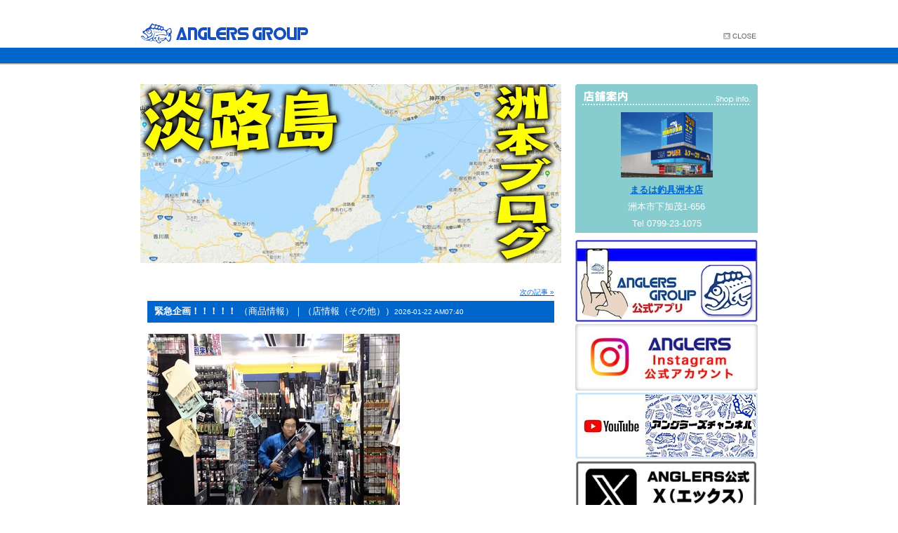

--- FILE ---
content_type: text/html; charset=utf-8
request_url: https://anglers.lekumo.biz/awaji/
body_size: 29108
content:
<!--★module head-index -->
<!DOCTYPE html PUBLIC "-//W3C//DTD XHTML 1.0 Transitional//EN"
  "http://www.w3.org/TR/xhtml1/DTD/xhtml1-transitional.dtd">
<html xmlns="http://www.w3.org/1999/xhtml" id="sixapart-standard" xmlns:og="http://ogp.me/ns#" xmlns:mixi="http://mixi-platform.com/ns#">
<head>
  <meta http-equiv="Content-Type" content="text/html; charset=utf-8" />
  
  <meta name="keywords" content="淡路島,釣り,釣果,情報,まるは釣具,洲本店,島内,島外,遠征" />
  <meta name="description" content="釣り人の皆さん、淡路島を満喫するブログ「淡路島　洲本ブログ」 まるは釣具洲本店がお送りします。" />
  

  <link rel="stylesheet" href="https://anglers.lekumo.biz/awaji/styles.css" type="text/css" media="screen" />
  <link rel="stylesheet" href="https://static.lekumo.jp/.shared-tpjbiz/themes/common/print.css" type="text/css" media="print" />
    <link rel="openid2.local_id" href="https://anglers.lekumo.biz/" />
  <link rel="openid2.provider" href="http://bb.lekumo.jp/t/app/openid" />
  
    <link rel="alternate" type="application/atom+xml" title="「淡路島　洲本ブログ」のブログ記事 (Atom)" href="https://anglers.lekumo.biz/awaji/atom.xml" />
  <link rel="alternate" type="application/rss+xml" title="「淡路島　洲本ブログ」のブログ記事 (RSS 1.0)" href="https://anglers.lekumo.biz/awaji/index.rdf" />
  <link rel="alternate" type="application/rss+xml" title="「淡路島　洲本ブログ」のブログ記事 (RSS 2.0)" href="https://anglers.lekumo.biz/awaji/rss.xml" />
  

  <title>淡路島　洲本ブログ</title>
  <link rel="canonical" href="https://anglers.lekumo.biz/awaji/" />
  <link rel="EditURI" type="application/rsd+xml" title="RSD" href="http://bb.lekumo.jp/t/rsd/266427" />
  
  <link rel="alternate" media="handheld" href="https://anglers.lekumo.biz/.m/awaji/" />
  
    <meta property="og:title" content="淡路島　洲本ブログ" />
  <meta property="og:type" content="blog" />
  <meta property="og:description" content="淡路島のまるは釣具洲本店発！店舗釣り情報をお届けします。" />
  <meta property="og:url" content="https://anglers.lekumo.biz/awaji/" />
  <meta property="og:image" content="https://static.lekumo.jp/.shared-tpjbiz/images/ogimage.png" />
  <meta property="og:site_name" content="淡路島　洲本ブログ" />

  <!-- Global site tag (gtag.js) - Google Analytics -->
<script async src="https://www.googletagmanager.com/gtag/js?id=G-45BKZSZTD9"></script>
<script>
  window.dataLayer = window.dataLayer || [];
  function gtag(){dataLayer.push(arguments);}
  gtag('js', new Date());

  gtag('config', 'G-45BKZSZTD9');
</script>

</head>

<meta name="twitter:card" content="summary">
<meta name="twitter:site" content="@ANGLERS_GROUP">
<meta name="twitter:image" content="http://www.anglers.co.jp/t_icon/ic_awajishima.jpg">
<!--/★module head-index -->
<body class="layout-two-column-right">
  <!--★module body-header -->
  
  <!--/★module body-header -->
  <div id="container">
    <div id="container-inner" class="pkg">
      <!--★module container-header -->
      
      <!--/★module container-header -->
      <!-- ●banner -->
      <div id="banner">
  <div id="banner-inner">
    <h1 id="banner-header"><!--<a href="https://anglers.lekumo.biz/awaji/" accesskey="1">"><img src="https://anglers.lekumo.biz/awaji/img_com/h1_logo.gif" alt="淡路島　洲本ブログ">--><a href="https://www.anglers.co.jp/" accesskey="1" target="_blank"><img src="https://anglers.lekumo.biz/awaji/img_com/h1_logo.gif" alt="アングラーズグループホームページ"></a></h1>
    <div class="btn"><a href="javascript:onClick=window.close();"><img src="https://anglers.lekumo.biz/awaji/img_com/b_close.gif" alt="閉じる" width="50" height="26"></a></div>
  </div>
</div>
      <!-- /●banner -->
      <div id="pagebody">
        <div id="pagebody-inner" class="pkg">
          <div id="alpha">
            <div class="blog-title"><img src="https://anglers.lekumo.biz/awaji/img_com/img_title.jpg" alt="淡路島　釣果情報"></div>
            <div id="alpha-inner" class="pkg">
              <!-- ●entries -->
              
              <div id="paging-navigation-top" class="content-nav entry-nav">
  <div class="pager-inner">
  
  
      <span class="pager-right">
      <a href="https://anglers.lekumo.biz/awaji/?p=2"><span class="pager-label">次の記事</span>
       <span class="chevron">&#187;</span></a>
    </span>
  
  </div>
</div>



              <h2 class="entry-header"><a href="https://anglers.lekumo.biz/awaji/2026/01/post-91d6.html">緊急企画！！！！！<span class="date-category">&nbsp;（商品情報）｜（店情報（その他））</span><span class="date-header">2026-01-22 AM07:40</span></a></h2>
                <div class="entry" id="entry-60037880">
                  <div class="entry-content">
                    <div class="entry-body">
                      <p></p>
<p><strong><a href="https://anglers.lekumo.biz/.shared/image.html?/photos/uncategorized/2026/01/21/img_1494.png" onclick="window.open( this.href, '_blank', 'width=1041,height=1200,scrollbars=no,resizable=no,toolbar=no,directories=no,location=no,menubar=no,status=no,left=0,top=0' ); return false"><img class="asset  asset-image at-xid-photo-60105474" style="width: 360px; display: block;" title="Img_1494" src="https://anglers.lekumo.biz/awaji/images/2026/01/21/img_1494.png" alt="Img_1494" /></a></strong></p>
<p><strong>スタッフ宮地が！！！</strong></p>
<p><strong><a href="https://anglers.lekumo.biz/.shared/image.html?/photos/uncategorized/2026/01/21/img_1498.png" onclick="window.open( this.href, '_blank', 'width=867,height=1200,scrollbars=no,resizable=no,toolbar=no,directories=no,location=no,menubar=no,status=no,left=0,top=0' ); return false"><img class="asset  asset-image at-xid-photo-60105475" style="width: 360px; display: block;" title="Img_1498" src="https://anglers.lekumo.biz/awaji/images/2026/01/21/img_1498.png" alt="Img_1498" /></a></strong></p>
<p><strong>大急ぎで！！！</strong></p>
<p><a href="https://anglers.lekumo.biz/.shared/image.html?/photos/uncategorized/2026/01/21/img_1497.png" onclick="window.open( this.href, '_blank', 'width=791,height=1200,scrollbars=no,resizable=no,toolbar=no,directories=no,location=no,menubar=no,status=no,left=0,top=0' ); return false"><img class="asset  asset-image at-xid-photo-60105476" style="width: 360px; display: block;" title="Img_1497" src="https://anglers.lekumo.biz/awaji/images/2026/01/21/img_1497.png" alt="Img_1497" /></a></p>
<p><strong>何か伝えたそう！！！！！</strong></p>
<p></p>
<p><strong>手に持っている</strong></p>
<p><span style="font-size: x-large;"><strong>SLASH サイレントビジョンシリーズ</strong></span></p>
<p><span style="font-size: x-large;"><strong>PROTRUST　シーオウルシリーズ</strong></span></p>
<p><strong>いずれもアジングメバリングなどのライトゲーム用ルアーロッドがなんと！！！！！</strong></p>
<p><a href="https://anglers.lekumo.biz/.shared/image.html?/photos/uncategorized/2026/01/21/img_1491.jpg" onclick="window.open( this.href, '_blank', 'width=900,height=1200,scrollbars=no,resizable=no,toolbar=no,directories=no,location=no,menubar=no,status=no,left=0,top=0' ); return false"><img class="asset  asset-image at-xid-photo-60105477" style="width: 360px; display: block;" title="Img_1491" src="https://anglers.lekumo.biz/awaji/images/2026/01/21/img_1491.jpg" alt="Img_1491" /></a></p>
<p><strong>なんと本日1月22日～2月28日までの期間限定で</strong></p>
<p><span style="font-size: x-large;"><strong>レジにて当店平常価格の１０％オフになります！！！</strong></span></p>
<p><strong>これは熱い！！！</strong></p>
<p><strong>これから始められる方に朗報ですよ～</strong></p>
<p><img class="asset  asset-image at-xid-photo-60105478" style="width: 360px; display: block;" title="Img_2227" src="https://anglers.lekumo.biz/awaji/images/2026/01/21/img_2227.jpg" alt="Img_2227" /></p>
<p><strong>（インスタグラムなら上のスタッフ宮地の動画版も見られますよっ）</strong></p>
<p></p>
                        
                          <!--<p><a href="https://anglers.lekumo.biz/awaji/2026/01/post-91d6.html"><font size="-1">続きを見る&raquo;</font></a></p>-->
                          <div class="entry-footer">
                            <!-- post footer links -->
<p class="entry-footer-share entry-footer-share-buttons" style="float:left">
<iframe src="http://www.facebook.com/plugins/like.php?href=https%3A%2F%2Fanglers.lekumo.biz%2Fawaji%2F2026%2F01%2Fpost-91d6.html&layout=button_count&show_faces=false&width=120&action=like&colorscheme=light&height=21" scrolling="no" frameborder="0" style="border:none; overflow:hidden; width:120px; height:21px;" allowTransparency="true"></iframe>
<span class="entry-footer-links-twitter">
<script src="http://platform.twitter.com/widgets.js" type="text/javascript"></script>
<a href="http://twitter.com/share" class="twitter-share-button"
   data-url="https://anglers.lekumo.biz/awaji/2026/01/post-91d6.html"
   data-counturl="https://anglers.lekumo.biz/awaji/2026/01/post-91d6.html"
   data-text="緊急企画！！！！！"
   data-count="horizontal">Tweet</a>
</span></p>
<p class="entry-footer-share entry-footer-share-buttons" style="float:left">
<span class="entry-footer-links-twitter">

<iframe scrolling="no" frameborder="0" allowTransparency="true" style="overflow:hidden; border:0; width:140px; height:20px" src="https://plugins.mixi.jp//favorite.pl?href=https://anglers.lekumo.biz/awaji/2026/01/post-91d6.html&service_key=8d2b53931035a6f6001dfbb50ff2c562748a75e2&show_faces=false&width=140"></iframe>

</span></p>


                            <br style="clear:both;"/>
                          </div>
                          </div>
                          </div>
                          </div>
                          


              <h2 class="entry-header"><a href="https://anglers.lekumo.biz/awaji/2026/01/post-14c3.html">沼島のサンバソウ<span class="date-category">&nbsp;（淡路島釣り情報『船釣り編』）</span><span class="date-header">2026-01-21 PM07:51</span></a></h2>
                <div class="entry" id="entry-60037881">
                  <div class="entry-content">
                    <div class="entry-body">
                      <div class="post-component" data-type="photoarea" data-photoid="p1769003455570" data-filepath="https://anglers.lekumo.biz/photos/uncategorized/2026/01/21/p1769003455570.jpg"><div class="photoarea-inner"><a href="https://anglers.lekumo.biz/photos/uncategorized/2026/01/21/p1769003455570.jpg"><img src="https://anglers.lekumo.biz/photos/uncategorized/2026/01/21/p1769003455570.jpg" class="image-full" /></a></div></div><p class="post-component" data-type="textarea">こんにちは、スタッフの宮地です。<br><br>こちらは先日私も乗せていただきました沼島の正漁丸さんの1/19釣果、<br><br>なんと40UPのイシダイが4枚！25cm〜のサンバソウとあわせて25枚！！<br><br>有名な由良のサンバソウはもうシーズン終了しましたが沼島沖はまだまだ釣れる！<br><br>2月一杯までを予定しているそうですが、<br><br>まだまだ釣れるなら3月も続行するかもしれないとのことです。<br><br>淡路のサンバソウはまだまだ終わらない！！<br><br>皆様も沼島のサンバソウを釣りに行きませんか？<br><br>ただいま当アングラーズグループのアプリにてクーポンを配信中！<br><br>是非ご活用ください^_^<br></p>
                        
                          <!--<p><a href="https://anglers.lekumo.biz/awaji/2026/01/post-14c3.html"><font size="-1">続きを見る&raquo;</font></a></p>-->
                          <div class="entry-footer">
                            <!-- post footer links -->
<p class="entry-footer-share entry-footer-share-buttons" style="float:left">
<iframe src="http://www.facebook.com/plugins/like.php?href=https%3A%2F%2Fanglers.lekumo.biz%2Fawaji%2F2026%2F01%2Fpost-14c3.html&layout=button_count&show_faces=false&width=120&action=like&colorscheme=light&height=21" scrolling="no" frameborder="0" style="border:none; overflow:hidden; width:120px; height:21px;" allowTransparency="true"></iframe>
<span class="entry-footer-links-twitter">
<script src="http://platform.twitter.com/widgets.js" type="text/javascript"></script>
<a href="http://twitter.com/share" class="twitter-share-button"
   data-url="https://anglers.lekumo.biz/awaji/2026/01/post-14c3.html"
   data-counturl="https://anglers.lekumo.biz/awaji/2026/01/post-14c3.html"
   data-text="沼島のサンバソウ"
   data-count="horizontal">Tweet</a>
</span></p>
<p class="entry-footer-share entry-footer-share-buttons" style="float:left">
<span class="entry-footer-links-twitter">

<iframe scrolling="no" frameborder="0" allowTransparency="true" style="overflow:hidden; border:0; width:140px; height:20px" src="https://plugins.mixi.jp//favorite.pl?href=https://anglers.lekumo.biz/awaji/2026/01/post-14c3.html&service_key=8d2b53931035a6f6001dfbb50ff2c562748a75e2&show_faces=false&width=140"></iframe>

</span></p>


                            <br style="clear:both;"/>
                          </div>
                          </div>
                          </div>
                          </div>
                          


              <h2 class="entry-header"><a href="https://anglers.lekumo.biz/awaji/2026/01/post-66fc.html">アジング釣果<span class="date-category">&nbsp;（淡路島釣り情報『ルアー釣り編』）</span><span class="date-header">2026-01-18 AM05:51</span></a></h2>
                <div class="entry" id="entry-60037054">
                  <div class="entry-content">
                    <div class="entry-body">
                      <div class="post-component" data-type="photoarea" data-photoid="p1768683011426" data-filepath="https://anglers.lekumo.biz/photos/uncategorized/2026/01/18/p1768683011426.jpg"><div class="photoarea-inner"><a href="https://anglers.lekumo.biz/photos/uncategorized/2026/01/18/p1768683011426.jpg"><img src="https://anglers.lekumo.biz/photos/uncategorized/2026/01/18/p1768683011426.jpg" class="image-full" /></a></div></div><div class="post-component" data-type="photoarea" data-photoid="p1768683026584" data-filepath="https://anglers.lekumo.biz/photos/uncategorized/2026/01/18/p1768683026584.jpg"><div class="photoarea-inner"><a href="https://anglers.lekumo.biz/photos/uncategorized/2026/01/18/p1768683026584.jpg"><img src="https://anglers.lekumo.biz/photos/uncategorized/2026/01/18/p1768683026584.jpg" class="image-full" /></a></div></div><p class="post-component" data-type="textarea">大藤つリ具本社スタッフの淡路島アジング釣果<br><br>先週末に淡路島に来ていたそうです<br><br>小潮周りでスロースタートだったそうですが、<br><br>暗くなってからポツポツ数を伸ばしました<br><br>さすがです！！<br><br>今週末もよろしくお願いします&#x1F606;<br><br>釣りの際は、マナーを守りましょう<br><br>店長</p><div class="post-component" data-type="photoarea" data-photoid="p1768683051058" data-filepath="https://anglers.lekumo.biz/photos/uncategorized/2026/01/18/p1768683051058.jpg"><div class="photoarea-inner"><a href="https://anglers.lekumo.biz/photos/uncategorized/2026/01/18/p1768683051058.jpg"><img src="https://anglers.lekumo.biz/photos/uncategorized/2026/01/18/p1768683051058.jpg" class="image-full" /></a></div></div>
                        
                          <!--<p><a href="https://anglers.lekumo.biz/awaji/2026/01/post-66fc.html"><font size="-1">続きを見る&raquo;</font></a></p>-->
                          <div class="entry-footer">
                            <!-- post footer links -->
<p class="entry-footer-share entry-footer-share-buttons" style="float:left">
<iframe src="http://www.facebook.com/plugins/like.php?href=https%3A%2F%2Fanglers.lekumo.biz%2Fawaji%2F2026%2F01%2Fpost-66fc.html&layout=button_count&show_faces=false&width=120&action=like&colorscheme=light&height=21" scrolling="no" frameborder="0" style="border:none; overflow:hidden; width:120px; height:21px;" allowTransparency="true"></iframe>
<span class="entry-footer-links-twitter">
<script src="http://platform.twitter.com/widgets.js" type="text/javascript"></script>
<a href="http://twitter.com/share" class="twitter-share-button"
   data-url="https://anglers.lekumo.biz/awaji/2026/01/post-66fc.html"
   data-counturl="https://anglers.lekumo.biz/awaji/2026/01/post-66fc.html"
   data-text="アジング釣果"
   data-count="horizontal">Tweet</a>
</span></p>
<p class="entry-footer-share entry-footer-share-buttons" style="float:left">
<span class="entry-footer-links-twitter">

<iframe scrolling="no" frameborder="0" allowTransparency="true" style="overflow:hidden; border:0; width:140px; height:20px" src="https://plugins.mixi.jp//favorite.pl?href=https://anglers.lekumo.biz/awaji/2026/01/post-66fc.html&service_key=8d2b53931035a6f6001dfbb50ff2c562748a75e2&show_faces=false&width=140"></iframe>

</span></p>


                            <br style="clear:both;"/>
                          </div>
                          </div>
                          </div>
                          </div>
                          


              <h2 class="entry-header"><a href="https://anglers.lekumo.biz/awaji/2026/01/post-226f.html">北田原マス釣り場行ってきました。<span class="date-category">&nbsp;（スタッフ釣り情報『島外編』）</span><span class="date-header">2026-01-17 PM01:12</span></a></h2>
                <div class="entry" id="entry-60036979">
                  <div class="entry-content">
                    <div class="entry-body">
                      <p><a href="https://anglers.lekumo.biz/.shared/image.html?/photos/uncategorized/2026/01/17/596867391577653283.jpg" onclick="window.open( this.href, '_blank', 'width=904,height=1200,scrollbars=no,resizable=no,toolbar=no,directories=no,location=no,menubar=no,status=no,left=0,top=0' ); return false"><img class="asset  asset-image at-xid-photo-60102098" style="width: 360px; display: block;" title="596867391577653283" src="https://anglers.lekumo.biz/awaji/images/2026/01/17/596867391577653283.jpg" alt="596867391577653283" /></a></p>
<p><span style="font-size: medium;">いつも当ブログをご覧頂き誠にありがとうございます。</span></p>
<p><span style="font-size: medium;">スタッフの宮地です。</span></p>
<p><span style="font-size: medium;">今回は少し足を延ばして兵庫県は川辺郡猪名川町にある「<a href="https://www.masu.jp/index.html">北田原マス釣り場</a>」さんにお邪魔して</span></p>
<p><span style="font-size: medium;">エリアトラウトのルアー釣りを楽しんできました。</span></p>
<p><span style="font-size: medium;">私も時折エリアトラウトに行ったりしていますが、実は北田原マス釣り場さんのお世話になるのは今回が初めて、さらに同伴者無しの単身での釣行になります。</span></p>
<p></p>
<p></p>
                        <p class="entry-more-link"><a href="https://anglers.lekumo.biz/awaji/2026/01/post-226f.html#more"><font size="1">この続きを見る</font>&raquo;</a></p>
                          <!--<p><a href="https://anglers.lekumo.biz/awaji/2026/01/post-226f.html"><font size="-1">続きを見る&raquo;</font></a></p>-->
                          <div class="entry-footer">
                            <!-- post footer links -->
<p class="entry-footer-share entry-footer-share-buttons" style="float:left">
<iframe src="http://www.facebook.com/plugins/like.php?href=https%3A%2F%2Fanglers.lekumo.biz%2Fawaji%2F2026%2F01%2Fpost-226f.html&layout=button_count&show_faces=false&width=120&action=like&colorscheme=light&height=21" scrolling="no" frameborder="0" style="border:none; overflow:hidden; width:120px; height:21px;" allowTransparency="true"></iframe>
<span class="entry-footer-links-twitter">
<script src="http://platform.twitter.com/widgets.js" type="text/javascript"></script>
<a href="http://twitter.com/share" class="twitter-share-button"
   data-url="https://anglers.lekumo.biz/awaji/2026/01/post-226f.html"
   data-counturl="https://anglers.lekumo.biz/awaji/2026/01/post-226f.html"
   data-text="北田原マス釣り場行ってきました。"
   data-count="horizontal">Tweet</a>
</span></p>
<p class="entry-footer-share entry-footer-share-buttons" style="float:left">
<span class="entry-footer-links-twitter">

<iframe scrolling="no" frameborder="0" allowTransparency="true" style="overflow:hidden; border:0; width:140px; height:20px" src="https://plugins.mixi.jp//favorite.pl?href=https://anglers.lekumo.biz/awaji/2026/01/post-226f.html&service_key=8d2b53931035a6f6001dfbb50ff2c562748a75e2&show_faces=false&width=140"></iframe>

</span></p>


                            <br style="clear:both;"/>
                          </div>
                          </div>
                          </div>
                          </div>
                          


              <h2 class="entry-header"><a href="https://anglers.lekumo.biz/awaji/2026/01/post-aae3.html">新製品キャンペーン<span class="date-category">&nbsp;（イベント情報）</span><span class="date-header">2026-01-16 PM02:34</span></a></h2>
                <div class="entry" id="entry-60036802">
                  <div class="entry-content">
                    <div class="entry-body">
                      <div class="post-component" data-type="photoarea" data-photoid="p1768541634365" data-filepath="https://anglers.lekumo.biz/photos/uncategorized/2026/01/16/p1768541634365.jpg">
<div class="photoarea-inner"><a href="https://anglers.lekumo.biz/photos/uncategorized/2026/01/16/p1768541634365.jpg"><img class="image-full" src="https://anglers.lekumo.biz/photos/uncategorized/2026/01/16/p1768541634365.jpg" /></a></div>
</div>
<p class="post-component" data-type="textarea">こんにちは！塩野です。</p>
<p class="post-component" data-type="textarea">新製品予約キャンペーン‼️<br /><br />3月29日（日）までにご予約いただくと<br />通常ポイントに加えて１０倍相当のポイント進呈‼️<br /><br />皆様のご予約をお待ちしております‼️</p>
<p class="post-component" data-type="textarea"></p>
<p><a href="https://anglers.lekumo.biz/.shared/image.html?/photos/uncategorized/2026/01/16/d76ea9aad1d86572e2ae9e3cc0f4dcc2sca.jpg" onclick="window.open( this.href, '_blank', 'width=849,height=1200,scrollbars=no,resizable=no,toolbar=no,directories=no,location=no,menubar=no,status=no,left=0,top=0' ); return false"><img class="asset  asset-image at-xid-photo-60101436" style="width: 360px; display: block;" title="D76ea9aad1d86572e2ae9e3cc0f4dcc2sca" src="https://anglers.lekumo.biz/awaji/images/2026/01/16/d76ea9aad1d86572e2ae9e3cc0f4dcc2sca.jpg" alt="D76ea9aad1d86572e2ae9e3cc0f4dcc2sca" /></a></p>
<p class="post-component" data-type="textarea"></p>
                        
                          <!--<p><a href="https://anglers.lekumo.biz/awaji/2026/01/post-aae3.html"><font size="-1">続きを見る&raquo;</font></a></p>-->
                          <div class="entry-footer">
                            <!-- post footer links -->
<p class="entry-footer-share entry-footer-share-buttons" style="float:left">
<iframe src="http://www.facebook.com/plugins/like.php?href=https%3A%2F%2Fanglers.lekumo.biz%2Fawaji%2F2026%2F01%2Fpost-aae3.html&layout=button_count&show_faces=false&width=120&action=like&colorscheme=light&height=21" scrolling="no" frameborder="0" style="border:none; overflow:hidden; width:120px; height:21px;" allowTransparency="true"></iframe>
<span class="entry-footer-links-twitter">
<script src="http://platform.twitter.com/widgets.js" type="text/javascript"></script>
<a href="http://twitter.com/share" class="twitter-share-button"
   data-url="https://anglers.lekumo.biz/awaji/2026/01/post-aae3.html"
   data-counturl="https://anglers.lekumo.biz/awaji/2026/01/post-aae3.html"
   data-text="新製品キャンペーン"
   data-count="horizontal">Tweet</a>
</span></p>
<p class="entry-footer-share entry-footer-share-buttons" style="float:left">
<span class="entry-footer-links-twitter">

<iframe scrolling="no" frameborder="0" allowTransparency="true" style="overflow:hidden; border:0; width:140px; height:20px" src="https://plugins.mixi.jp//favorite.pl?href=https://anglers.lekumo.biz/awaji/2026/01/post-aae3.html&service_key=8d2b53931035a6f6001dfbb50ff2c562748a75e2&show_faces=false&width=140"></iframe>

</span></p>


                            <br style="clear:both;"/>
                          </div>
                          </div>
                          </div>
                          </div>
                          <div id="paging-navigation-bottom" class="content-nav entry-nav">
  <div class="pager-inner">
  
  
      <span class="pager-right">
      <a href="https://anglers.lekumo.biz/awaji/?p=2"><span class="pager-label">次の記事</span>
       <span class="chevron">&#187;</span></a>
    </span>
  
  </div>
</div>



                          
                          <!-- /●entries -->
                          </div>
                          </div>
                          <div id="beta">
                            <div id="beta-inner" class="pkg">
                              <!-- include:/awaji/sidebar.inc --><!-- sidebar -->
<div class="module-archives module">
  <h2 class="module-header"><img src="https://anglers.lekumo.biz/awaji/img_com/h2_shopinfo.gif" alt="店舗案内" /></h2>
  <div class="module-content">
    <div class="photo"><img src="https://anglers.lekumo.biz/awaji/img_com/img_shop.jpg" style="MARGIN: 0px 0px 5px 55px" /></div>
    <table>
      <tr>
        <td><a href="https://www.anglers.co.jp/anglers_shop/m_sumoto/" target="_blank">まるは釣具洲本店</a><br />
          洲本市下加茂1-656</br>
          Tel  0799-23-1075</td>
          </tr>
          </table> 
          </div>
          <!--<DIV style="margin-bottom:3px"></div>
          <a href="https://www.anglers.co.jp/shop_news/20230103-2/" target="_blank"><img src="https://anglers.lekumo.biz/awaji/img_com/2023KanaFujiki.jpg" alt="冨士木耶奈さん半日店長" width="260" height="368" border="0" /></a>-->
          </div>
          <!-- include:/0_0/web_shop.html --><div id="google_translate_element"></div><script type="text/javascript">
function googleTranslateElementInit() {
  new google.translate.TranslateElement({pageLanguage: 'ja', includedLanguages: 'de,en,es,fr,it,ja,ko,zh-TW', layout: google.translate.TranslateElement.InlineLayout.HORIZONTAL}, 'google_translate_element');
}
</script><script type="text/javascript" src="//translate.google.com/translate_a/element.js?cb=googleTranslateElementInit"></script>
<DIV style="margin-bottom:3px">
<A href="https://www.anglers.co.jp/shop_news/20230801-2/" target="_blank"><IMG src="https://anglers.lekumo.biz/0_0/images/ANGLERS_Apps.jpg" /></A>
</DIV>
<DIV style="margin-bottom:3px">
<A href="https://www.anglers.co.jp/lineat/" target="_blank"><IMG src="https://anglers.lekumo.biz/0_0/images/Instagram.jpg" /></A>
</DIV>
<DIV style="margin-bottom:3px">
<A href="https://www.youtube.com/@anglers-ch/videos" target="_blank"><IMG src="https://anglers.lekumo.biz/0_0/images/YouTube_ANGLERS.jpg" /></A>
</DIV>
<DIV style="margin-bottom:3px"></DIV>
<DIV style="margin-bottom:3px">
<A href="https://x.com/ANGLERS_GROUP" target="_blank"><IMG src="https://anglers.lekumo.biz/0_0/images/ico-X01.png" /></A>
</DIV>
<DIV style="margin-bottom:3px">
<A href="https://www.anglers.co.jp/webshop/" target="_blank"><IMG src="https://anglers.lekumo.biz/0_0/images/web_shop.jpg" /></A>
</DIV>
<DIV style="margin-bottom:3px">
<A href="https://gattsuri.fishing/" target="_blank"><IMG src="https://anglers.lekumo.biz/0_0/images/gattsuri.png" /></A>
</DIV>
<!--<DIV style="margin-bottom:3px">
<A href="https://vod.fishing-v.jp/register-920ofuji" target="_blank"><IMG src="https://anglers.lekumo.biz/0_0/images/FV_VOD.jpg" /></A>
</DIV>-->
<DIV style="margin-bottom:3px">
<iframe width="260" height="146" src="https://www.youtube.com/embed/dEgP8ljeSR4" title="YouTube video player" frameborder="0" allow="accelerometer; autoplay; clipboard-write; encrypted-media; gyroscope; picture-in-picture; web-share" allowfullscreen></iframe>
<p>【海上保安庁】ノリアゲ事故防止</p>
</DIV>
<DIV style="margin-bottom:5px;visibility:visible;display:block;"">
	<A href="https://www.anglers.co.jp/ne_item/" target="_blank">
		<IMG src="https://anglers.lekumo.biz/0_0/images/spot.jpg"  alt="おすすめスポット" />
	</A>
</DIV>
<DIV style="margin-bottom:5px;visibility:visible;display:block;""><a href="https://slash-fishing.jp/" target="_blank"><img src="https://anglers.lekumo.biz/0_0/images/slash.jpg"  alt="slash" /></a></DIV>
<!-- /include:/0_0/web_shop.html -->
          
          <div class="module-archives module"><a href="https://anglers.lekumo.biz/awaji/awaji_map.html" title="釣り場マップを開きます。"><img src="https://anglers.lekumo.biz/awaji/img_com/img_tsurimap.jpg" alt="淡路島釣り場マップを開きます"></a></div>
          
          <!-- include:/0_0/map.html --><DIV style="margin-bottom:5px">
    <!--
    <img src="https://anglers.lekumo.biz/0_0/images/blog_map12.jpg" width="260" height="193" border="0" usemap="#Map1"/>
    <map name="Map1" id="Map1">
        <area shape="rect" coords="26,20,73,46" href="https://anglers.lekumo.biz/himeji/" target="_blank" alt="�d�B�P�H�ޗV�L"/>
        <area shape="rect" coords="49,85,96,112" href="https://anglers.lekumo.biz/futami/" target="_blank" alt="�񌩎��ӃG���A���"/>
        <area shape="rect" coords="94,53,142,79" href="https://anglers.lekumo.biz/akashi/" target="_blank" alt="�݂�Ȃ�MY HOME �܂�͒ދ�ΓX"/>
        <area shape="rect" coords="163,40,211,66" href="https://anglers.lekumo.biz/muko1/" target="_blank" alt="��_���@�������ȓ��L"/>
        <area shape="rect" coords="179,94,226,120" href="https://anglers.lekumo.biz/morishoji/" target="_blank" alt="�A���O���[�Y�{�X�@�X���H�X���@���ނ�u���O"/>
        <area shape="rect" coords="68,160,116,186" href="https://anglers.lekumo.biz/awaji/" target="_blank" alt="�W�H���މʏ��"/>
        <area shape="rect" coords="145,154,193,182" href="https://anglers.lekumo.biz/sennan/" target="_blank" alt="���p���_�C�X"/>
        <area shape="rect" coords="206,122,254,147" href="https://anglers.lekumo.biz/yamato/" target="_blank" alt="��a�ނ���L"/>
    </map>
    -->
</div>
<!-- /include:/0_0/map.html -->
          
          <div class="module-categories module">
            <h2 class="module-header"><img src="https://anglers.lekumo.biz/awaji/img_com/h2_category.gif" alt="カテゴリー"></h2>
            <div class="module-content">
              <ul class="module-list">
                                  <li class="module-list-item"><a href="https://anglers.lekumo.biz/awaji/check/">check</a></li>
                                  <li class="module-list-item"><a href="https://anglers.lekumo.biz/awaji/cat6103339/">イベント情報</a></li>
                                  <li class="module-list-item"><a href="https://anglers.lekumo.biz/awaji/cat6734124/">スタッフ釣り情報『島外編』</a></li>
                                  <li class="module-list-item"><a href="https://anglers.lekumo.biz/awaji/cat6734126/">商品情報</a></li>
                                  <li class="module-list-item"><a href="https://anglers.lekumo.biz/awaji/cat6121389/">店情報（その他）</a></li>
                                  <li class="module-list-item"><a href="https://anglers.lekumo.biz/awaji/cat6734130/">淡路島で釣れるお魚図鑑</a></li>
                                  <li class="module-list-item"><a href="https://anglers.lekumo.biz/awaji/cat6877831/">淡路島釣り場マップ</a></li>
                                  <li class="module-list-item"><a href="https://anglers.lekumo.biz/awaji/cat6734118/">淡路島釣り情報『エサ釣り編』</a></li>
                                  <li class="module-list-item"><a href="https://anglers.lekumo.biz/awaji/cat6734120/">淡路島釣り情報『ルアー釣り編』</a></li>
                                  <li class="module-list-item"><a href="https://anglers.lekumo.biz/awaji/cat6734122/">淡路島釣り情報『船釣り編』</a></li>
                                  <li class="module-list-item"><a href="https://anglers.lekumo.biz/awaji/cat6849761/">釣り教室 淡路島校</a></li>
                                  <li class="module-list-item"><a href="https://anglers.lekumo.biz/awaji/cat6734128/">釣れた魚でクッキング</a></li>
                
              </ul>
              <div class="side-link-back"><a href="https://anglers.lekumo.biz/awaji/archives.html">カテゴリー一覧</a></div>
                </div>
                <div class="module-bottom"><img src="https://anglers.lekumo.biz/awaji/img_com/img_sidebottom.gif" alt=""></div>
                </div>
                
                <div class="module-calendar module">
                  <h2 class="module-header"><img src="https://anglers.lekumo.biz/awaji/img_com/h2_calendar.gif" alt="カレンダー" /></h2>
                  <h3>2026年1月</h3>
                  <div class="module-content">
                    <table summary="月別カレンダー">
                    <tr>
                                        <th>日</th>
                                      <th>月</th>
                                      <th>火</th>
                                      <th>水</th>
                                      <th>木</th>
                                      <th>金</th>
                                      <th>土</th>
                  
                  </tr>
                                        <tr>
                    <td>&nbsp;</td>
                    
                                      
                    <td>&nbsp;</td>
                    
                                      
                    <td>&nbsp;</td>
                    
                                      
                    <td>&nbsp;</td>
                    
                                      
                    <td><a href="https://anglers.lekumo.biz/awaji/2026/01/post-d54e.html">1</a></td>
                    
                                      
                    <td>2</td>
                    
                                      
                    <td><a href="https://anglers.lekumo.biz/awaji/2026/01/post-1737.html">3</a></td>
                    </tr>
                                      <tr>
                    <td><a href="https://anglers.lekumo.biz/awaji/2026/01/post-f076.html">4</a></td>
                    
                                      
                    <td>5</td>
                    
                                      
                    <td>6</td>
                    
                                      
                    <td>7</td>
                    
                                      
                    <td>8</td>
                    
                                      
                    <td><a href="https://anglers.lekumo.biz/awaji/2026/01/post-f164.html">9</a></td>
                    
                                      
                    <td><a href="https://anglers.lekumo.biz/awaji/2026/01/post-b167.html">10</a></td>
                    </tr>
                                      <tr>
                    <td>11</td>
                    
                                      
                    <td>12</td>
                    
                                      
                    <td>13</td>
                    
                                      
                    <td>14</td>
                    
                                      
                    <td><a href="https://anglers.lekumo.biz/awaji/2026/01/post-5b16.html">15</a></td>
                    
                                      
                    <td><a href="https://anglers.lekumo.biz/awaji/2026/01/post-aae3.html">16</a></td>
                    
                                      
                    <td><a href="https://anglers.lekumo.biz/awaji/2026/01/post-226f.html">17</a></td>
                    </tr>
                                      <tr>
                    <td><a href="https://anglers.lekumo.biz/awaji/2026/01/post-66fc.html">18</a></td>
                    
                                      
                    <td>19</td>
                    
                                      
                    <td>20</td>
                    
                                      
                    <td><a href="https://anglers.lekumo.biz/awaji/2026/01/post-14c3.html">21</a></td>
                    
                                      
                    <td><a href="https://anglers.lekumo.biz/awaji/2026/01/post-91d6.html">22</a></td>
                    
                                      
                    <td>23</td>
                    
                                      
                    <td>24</td>
                    </tr>
                                      <tr>
                    <td>25</td>
                    
                                      
                    <td>26</td>
                    
                                      
                    <td>27</td>
                    
                                      
                    <td>28</td>
                    
                                      
                    <td>29</td>
                    
                                      
                    <td>30</td>
                    
                                      
                    <td>31</td>
                    </tr>
                  
                  </table>
                  </div>
                    <div class="module-bottom"><img src="https://anglers.lekumo.biz/awaji/img_com/img_sidebottom.gif" alt=""></div>
                  </div>
                    
                    <div class="module-archives module"><a href="https://anglers.lekumo.biz/awaji/awaji_map.html" title="釣り場マップを開きます。"><img src="https://anglers.lekumo.biz/awaji/img_com/img_tsurimap.jpg" alt="淡路島釣り場マップを開きます"></a></div>
                    
                                        <div class="module-archives module">
                    <h2 class="module-header"><img src="https://anglers.lekumo.biz/awaji/img_com/h2_entry.gif" alt="最近の投稿"></h2>
                    <div class="module-content">
                    <ul class="module-list">
                                                            <li class="module-list-item"><a href="https://anglers.lekumo.biz/awaji/2026/01/post-91d6.html">緊急企画！！！！！</a></li>
                  
                                                          <li class="module-list-item"><a href="https://anglers.lekumo.biz/awaji/2026/01/post-14c3.html">沼島のサンバソウ</a></li>
                  
                                                          <li class="module-list-item"><a href="https://anglers.lekumo.biz/awaji/2026/01/post-66fc.html">アジング釣果</a></li>
                  
                                                          <li class="module-list-item"><a href="https://anglers.lekumo.biz/awaji/2026/01/post-226f.html">北田原マス釣り場行ってきました。</a></li>
                  
                                                          <li class="module-list-item"><a href="https://anglers.lekumo.biz/awaji/2026/01/post-aae3.html">新製品キャンペーン</a></li>
                  
                                                          <li class="module-list-item"><a href="https://anglers.lekumo.biz/awaji/2026/01/post-5b16.html">ランカーヒラスズキ</a></li>
                  
                                                          <li class="module-list-item"><a href="https://anglers.lekumo.biz/awaji/2026/01/post-b167.html">活きエサ入荷情報</a></li>
                  
                                                          <li class="module-list-item"><a href="https://anglers.lekumo.biz/awaji/2026/01/post-2a7f.html">淡路島尺アジ</a></li>
                  
                                                          <li class="module-list-item"><a href="https://anglers.lekumo.biz/awaji/2026/01/post-b79e-1.html">沼島沖サンバソウ</a></li>
                  
                                                          <li class="module-list-item"><a href="https://anglers.lekumo.biz/awaji/2026/01/post-f164.html">冬シーバス</a></li>
                  
                  
                  </ul>
                  </div>
                    <div class="module-bottom"><img src="https://anglers.lekumo.biz/awaji/img_com/img_sidebottom.gif" alt=""></div>
                  </div>
                  
                                        <div class="module-archives module">
                    <h2 class="module-header"><img src="https://anglers.lekumo.biz/awaji/img_com/h2_back.gif" alt="バックナンバー" /></h2>
                    <div class="module-content">
                                                            <ul class="module-list">
                  
                    <li class="module-list-item"><a href="https://anglers.lekumo.biz/awaji/2026/01/">2026年1月</a></li>
                    
                                      
                    <li class="module-list-item"><a href="https://anglers.lekumo.biz/awaji/2025/12/">2025年12月</a></li>
                    
                                      
                    <li class="module-list-item"><a href="https://anglers.lekumo.biz/awaji/2025/11/">2025年11月</a></li>
                    
                                      
                    <li class="module-list-item"><a href="https://anglers.lekumo.biz/awaji/2025/10/">2025年10月</a></li>
                    
                                      
                    <li class="module-list-item"><a href="https://anglers.lekumo.biz/awaji/2025/09/">2025年9月</a></li>
                    
                                      
                    <li class="module-list-item"><a href="https://anglers.lekumo.biz/awaji/2025/08/">2025年8月</a></li>
                    
                                      
                    <li class="module-list-item"><a href="https://anglers.lekumo.biz/awaji/2025/07/">2025年7月</a></li>
                    
                                      
                    <li class="module-list-item"><a href="https://anglers.lekumo.biz/awaji/2025/06/">2025年6月</a></li>
                    
                                      
                    <li class="module-list-item"><a href="https://anglers.lekumo.biz/awaji/2025/05/">2025年5月</a></li>
                    
                                      
                    <li class="module-list-item"><a href="https://anglers.lekumo.biz/awaji/2025/04/">2025年4月</a></li>
                                      </ul>
                                        <p class="module-more"><a href="https://anglers.lekumo.biz/awaji/archives.html">もっと読む</a></p>
                  
                  
                  
                    <div class="side-link-back"><a href="https://anglers.lekumo.biz/awaji/archives.html">バックナンバー一覧</a></div>
                  </div>
                    <div class="module-bottom"><img src="https://anglers.lekumo.biz/awaji/img_com/img_sidebottom.gif" alt=""></div>
                  </div>
                  
                    
                    <div class="module-syndicate module">
                    <a href="https://anglers.lekumo.biz/awaji/rss.xml" target="_blank"><img src="https://anglers.lekumo.biz/awaji/img_com/img_rss.gif" alt="RSS（XML）フィード"></a>
                  </div>
                    
                    <div class="module-archives module"><a href="https://anglers.lekumo.biz/awaji/awaji_map.html" title="釣り場マップを開きます。"><img src="https://anglers.lekumo.biz/awaji/img_com/img_tsurimap.jpg" alt="淡路島釣り場マップを開きます"></a></div>
                    
                    <div class="module-archives module">
                    <h2 class="module-header"><img src="https://anglers.lekumo.biz/awaji/img_com/h2_weblogs.gif" alt="おすすめブログ" /></h2>
                    <div class="module-content">
                    <ul>                    
                    
                    <li>
                    <a href="https://anglers.lekumo.biz/jump2/" target="_new">
                    うどん県釣り紀行！なんが釣れよん？</a>
                  </li>
                                      
                    
                    <li>
                    <a href="https://anglers.lekumo.biz/futami/" target="_new">
                    二見周辺エリア情報</a>
                  </li>
                                      
                    
                    <li>
                    <a href="https://anglers.lekumo.biz/akashi/" target="_new">
                    大蔵・明石周辺ブログ</a>
                  </li>
                                      
                    
                    <li>
                    <a href="https://anglers.lekumo.biz/sennan/" target="_new">
                    大阪・奈良ブログ</a>
                  </li>
                                      
                    
                    <li>
                    <a href="https://anglers.lekumo.biz/toyama/" target="_new">
                    富山は、お・ま・か・せ！</a>
                  </li>
                                      
                    
                    <li>
                    <a href="https://anglers.lekumo.biz/himeji/" target="_new">
                    播州姫路周辺ブログ</a>
                  </li>
                                      
                    
                    <li>
                    <a href="https://anglers.lekumo.biz/nishimai/" target="_new">
                    日本海ブログ</a>
                  </li>
                                      
                    
                    <li>
                    <a href="https://anglers.lekumo.biz/awaji/" target="_new">
                    淡路島　洲本ブログ</a>
                  </li>
                                      
                    
                    <li>
                    <a href="https://anglers.lekumo.biz/katada/" target="_new">
                    琵琶湖周辺ブログ</a>
                  </li>
                                      
                    
                    <li>
                    <a href="http://ameblo.jp/bassdamasii/" target="_new">
                    石井館長のバス魂</a>
                  </li>
                                      
                    
                    <li>
                    <a href="https://anglers.lekumo.biz/imabari/" target="_new">
                    釣れるけん！愛媛ブログ</a>
                  </li>
                  
                  </ul> </div>
                    <div class="module-bottom"><img src="https://anglers.lekumo.biz/awaji/img_com/img_sidebottom.gif" alt=""></div>
                  </div>
                    
                    <div class="module-archives module"><a href="https://anglers.lekumo.biz/awaji/awaji_map.html" title="釣り場マップを開きます。"><img src="https://anglers.lekumo.biz/awaji/img_com/img_tsurimap.jpg" alt="淡路島釣り場マップを開きます"></a></div>
                    
                    <div class="module-links"><a href="https://www.minnaga.com/system/fanet/contents/a_anglers/fish_listup.php" target="_blank" title="新しいウインドウを開きます。"><img src="https://anglers.lekumo.biz/awaji/img_com/img_minnaga.jpg" alt="みんながドットこむ!!「最新釣果速報！」"></a></div>
                    <!-- /include:/awaji/sidebar.inc -->
                            </div>
                          </div>
                          </div>
                          </div>
                          <!--★module container-footer -->
                          
                          <!--/★module container-footer -->
                          </div>
                          </div>
                          <!-- ●footer -->
                          <div id="footer">
<div id="footer-inner">
<div class="image"><img src="https://anglers.lekumo.biz/awaji/img_com/img_footer.gif" width="47" height="50" /></div>
<div class="btn"><a href="#banner"><img src="https://anglers.lekumo.biz/awaji/img_com/b_pagetop.gif" alt="ページトップへ" width="80" height="26" border="0" /></a></div>
<div class="copy"><img src="https://anglers.lekumo.biz/awaji/img_com/txt_copyrights.gif" alt="copyright&copy;2009 ANGLERS GROUP All rights reserved." /></div>
</div>
</div>
                          <!-- /●footer -->
                          <script type="text/javascript" id="stats-script">
  var done_stats_script = done_stats_script || 0;
  (function() {
    if (done_stats_script) return;
    var extra_happy = Math.floor(1000000000 * Math.random());
    document.write('<img src="https://bb.lekumo.jp/t/stats?blog_id=266427&amp;user_id=424633&amp;page=' + escape(location.href) + '&amp;referrer=' + escape(document.referrer) + '&amp;i=' + extra_happy + '" width="1" height="1" alt="" style="position: absolute; top: 0; left: 0;" />');
  })();
  (function(i,s,o,g,r,a,m){i['GoogleAnalyticsObject']=r;i[r]=i[r]||function(){
  (i[r].q=i[r].q||[]).push(arguments)},i[r].l=1*new Date();a=s.createElement(o),
  m=s.getElementsByTagName(o)[0];a.async=1;a.src=g;m.parentNode.insertBefore(a,m)
  })(window,document,'script','//www.google-analytics.com/analytics.js','ga');

  ga('create', 'UA-18089164-4', 'auto');
  ga('send', 'pageview');


  done_stats_script++;
</script>

                          <script>
  var _lbbSwitchViewInfo = {
    baseURL: 'https://anglers.lekumo.biz/awaji/',
    title: 'スマートフォン表示に切り替え'
  };
</script>
<script type="text/javascript" src="/.shared/themes/common/switch-view.js"></script>

</body>
                          </html>

--- FILE ---
content_type: text/plain
request_url: https://www.google-analytics.com/j/collect?v=1&_v=j102&a=1376928415&t=pageview&_s=1&dl=https%3A%2F%2Fanglers.lekumo.biz%2Fawaji%2F&ul=en-us%40posix&dt=%E6%B7%A1%E8%B7%AF%E5%B3%B6%E3%80%80%E6%B4%B2%E6%9C%AC%E3%83%96%E3%83%AD%E3%82%B0&sr=1280x720&vp=1280x720&_u=IADAAEABAAAAACAAI~&jid=510673080&gjid=1288442375&cid=498745272.1769080590&tid=UA-18089164-4&_gid=605509772.1769080591&_r=1&_slc=1&z=1298829717
body_size: -568
content:
2,cG-GFNEQFCHPQ